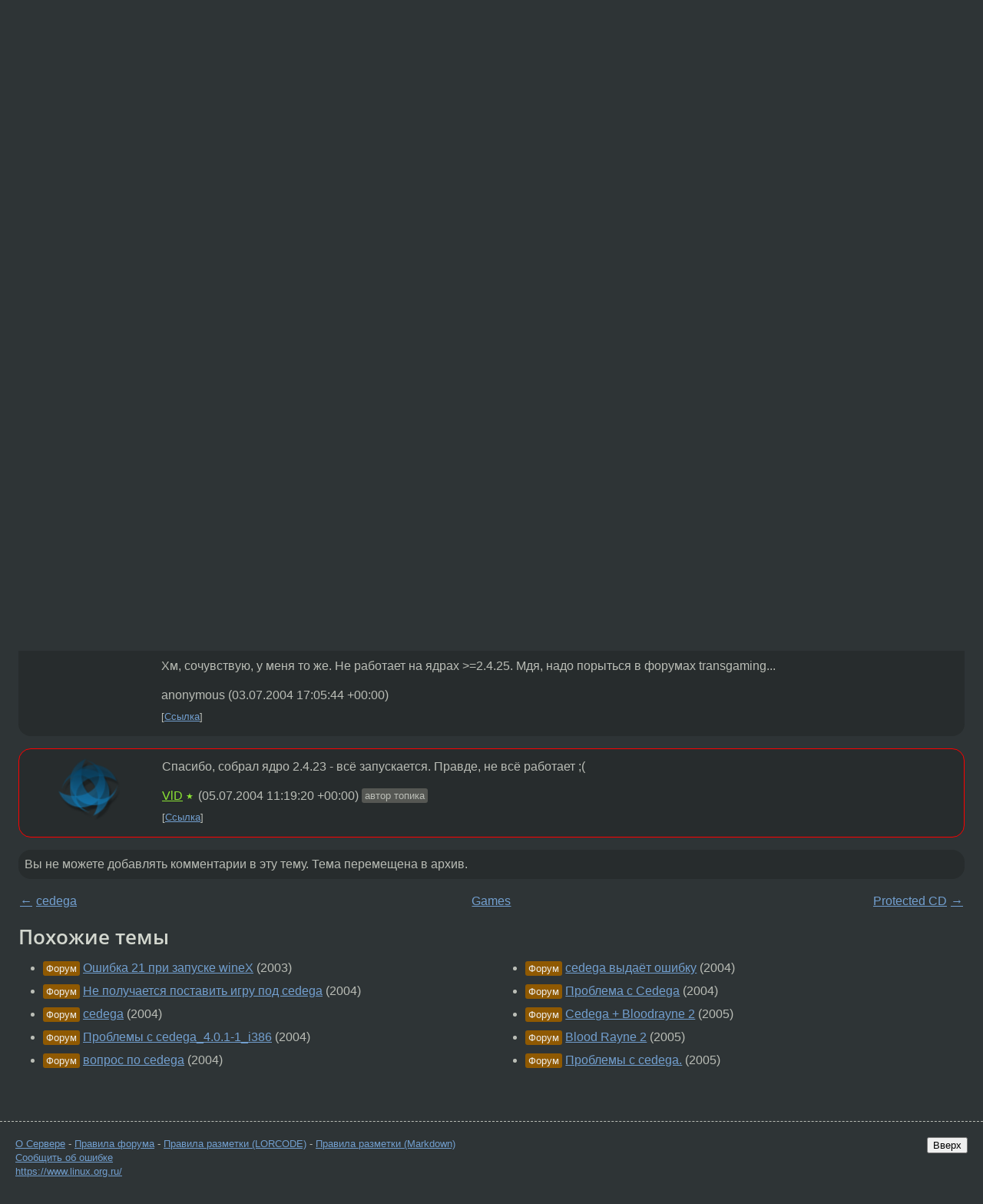

--- FILE ---
content_type: text/html;charset=utf-8
request_url: https://www.linux.org.ru/forum/games/594560
body_size: 5555
content:
<!DOCTYPE html>
<html lang=ru>
<head>
<link rel="stylesheet" type="text/css" href="/tango/combined.css?20260122-2040">
<link rel="preload" href="/js/lor.js?20260122-2040" as="script">

<link rel="yandex-tableau-widget" href="/manifest.json" />
<meta name="referrer" content="always">

<script type="text/javascript">
  /*!
  * $script.js Async loader & dependency manager
  * https://github.com/ded/script.js
  * (c) Dustin Diaz, Jacob Thornton 2011
  * License: MIT
  */
(function(e,d,f){typeof f.module!="undefined"&&f.module.exports?f.module.exports=d():typeof f.define!="undefined"&&f.define=="function"&&f.define.amd?define(e,d):f[e]=d()})("$script",function(){function y(f,e){for(var h=0,g=f.length;h<g;++h){if(!e(f[h])){return E}}return 1}function x(d,c){y(d,function(b){return !c(b)})}function w(p,k,h){function c(b){return b.call?b():K[b]}function q(){if(!--d){K[e]=1,f&&f();for(var b in I){y(b.split("|"),c)&&!x(I[b],c)&&(I[b]=[])}}}p=p[D]?p:[p];var g=k&&k.call,f=g?k:h,e=g?p.join(""):k,d=p.length;return setTimeout(function(){x(p,function(b){if(G[b]){return e&&(J[e]=1),G[b]==2&&q()}G[b]=1,e&&(J[e]=1),v(!L.test(b)&&H?H+b+".js":b,q)})},0),w}function v(h,g){var b=N.createElement("script"),a=E;b.onload=b.onerror=b[z]=function(){if(b[B]&&!/^c|loade/.test(b[B])||a){return}b.onload=b[z]=null,a=1,G[h]=2,g()},b.async=1,b.src=h,M.insertBefore(b,M.firstChild)}var N=document,M=N.getElementsByTagName("head")[0],L=/^https?:\/\//,K={},J={},I={},H,G={},F="string",E=!1,D="push",C="DOMContentLoaded",B="readyState",A="addEventListener",z="onreadystatechange";return !N[B]&&N[A]&&(N[A](C,function u(){N.removeEventListener(C,u,E),N[B]="complete"},E),N[B]="loading"),w.get=v,w.order=function(f,e,h){(function g(a){a=f.shift(),f.length?w(a,g):w(a,e,h)})()},w.path=function(b){H=b},w.ready=function(f,d,h){f=f[D]?f:[f];var g=[];return !x(f,function(b){K[b]||g[D](b)})&&y(f,function(b){return K[b]})?d():!function(b){I[b]=I[b]||[],I[b][D](d),h&&h(g)}(f.join("|")),w},w},this);</script>

<script type="text/javascript">
  $script('/webjars/jquery/2.2.4/jquery.min.js', 'jquery');

  $script.ready('jquery', function() {
    $script('/js/lor.js?20260122-2040', 'lorjs');
    $script('/js/plugins.js?20260122-2040', 'plugins');
  });

  $script('/js/highlight.min.js?20260122-2040', 'hljs');
  $script.ready(['jquery', 'hljs'], function() {
    $(function() {
      hljs.initHighlighting();
    });
  });

  $script('/js/realtime.js?20260122-2040', "realtime");

  $script.ready('lorjs', function() {
    fixTimezone("Europe/Moscow");
  });

  
    $script.ready('lorjs', function() {
      initLoginForm();
    });
  </script>
<title>Cedega - ошибка запуска с Fat дисков — Games — Форум</title>
<meta property="og:title" content="Cedega - ошибка запуска с Fat дисков" >

<meta property="og:image" content="https://www.linux.org.ru/img/good-penguin.png">
  <meta name="twitter:card" content="summary">
<meta name="twitter:site" content="@wwwlinuxorgru">
<meta property="og:description" content="Вот что происходит, если запустить что-нибудь с подмонтированного fat32 диска: /usr/lib/transgaming_cedega//winex/bin/wine: can't exec 'hl.exe': error=21 раздел &quot;/&quot; стоит одним из дисков в конфиге. если запускать что-нибудь из, например, домашнего ка...">
<meta property="og:url" content="https://www.linux.org.ru/forum/games/594560">

<link rel="canonical" href="https://www.linux.org.ru/forum/games/594560">

<script type="text/javascript">
  $script.ready('lorjs', function() { initNextPrevKeys(); });
  </script>
<link rel="search" title="Search L.O.R." href="/search.jsp">
<meta name="referrer" content="always">

<base href="https://www.linux.org.ru/">

<link rel="shortcut icon" href="/favicon.ico" type="image/x-icon">
<meta name="viewport" content="initial-scale=1.0">
</head>
<body>
<header id="hd">
  <div id="topProfile">
    </div>

  <span id="sitetitle"><a href="/">LINUX.ORG.RU</a></span>

  <nav class="menu">
    <div id="loginGreating">
      <div id="regmenu" class="head">
          <a href="https://www.linux.org.ru/register.jsp">Регистрация</a> -
          <a id="loginbutton" href="https://www.linux.org.ru/login.jsp">Вход</a>
        </div>

        <form method=POST action="https://www.linux.org.ru/ajax_login_process" style="display: none" id="regform">
          <input type="hidden" name="csrf" value="gFeomtVCfV9++FG3i6kmtA==">
<label>Имя: <input type=text name=nick size=15 placeholder="nick или email" autocapitalize="off"></label>
          <label>Пароль: <input type=password name=passwd size=15></label>
          <input type=submit value="Вход">
          <input id="hide_loginbutton" type="button" value="Отмена">
        </form>
      </div>

    <ul>
      <li><a href="/news/">Новости</a></li>
      <li><a href="/gallery/">Галерея</a></li>
      <li><a href="/articles/">Статьи</a></li>
      <li><a href="/forum/">Форум</a></li>
      <li><a href="/tracker/">Трекер</a></li>
      <li><a href="/search.jsp">Поиск</a></li>
    </ul>
  </nav>
</header>
<div style="clear: both"></div>
<main id="bd">
<div class=messages itemscope itemtype="http://schema.org/Article">

<article class=msg id="topic-594560">
<header>
    <div class="msg-top-header">
    <span itemprop="articleSection">
      <a href="/forum/">Форум</a> —
      <a href="/forum/games/">Games</a>
      </span>
    
      &emsp;
      </span>
    </div>

    <h1 itemprop="headline">
      <a href="/forum/games/594560">Cedega - ошибка запуска с Fat дисков</a>
      </h1>

    </header>

  <div class="msg-container">

  <div class="msg_body">
    <div class="fav-buttons">
        <a id="favs_button" href="#"><i class="icon-star"></i></a><br><span
           id="favs_count">0</span><br>
        <a id="memories_button" href="#"><i class="icon-eye"></i></a><br><span
           id="memories_count">0</span>
      </div>
    <div itemprop="articleBody">
      <p>Вот что происходит, если запустить что-нибудь с подмонтированного fat32 диска:<p>/usr/lib/transgaming_cedega//winex/bin/wine: can't exec 'hl.exe': error=21<p>раздел &quot;/&quot; стоит одним из дисков в конфиге. если запускать что-нибудь из, например, домашнего каталога, то всё работает нормально, только вот уж очень не хочется ещё раз все игры устанавливать.
Help please!
</div>
<footer>

<div class="userpic"><img class="photo" src="/photos/11912.png" alt="" width=80 height=80 ></div><div class=sign >
  <a rel="author"itemprop="creator" href="/people/VlD/profile">VlD</a> <span class="stars">★</span><br>
  <time data-format="default" datetime="2004-06-28T11:44:13.776+04:00" itemprop="dateCreated">28.06.04 11:44:13 MSD</time><span class="sign_more">
  </span>
</div>
</footer>

<div class=reply>
          <ul id="topicMenu">
            <li><a href="/forum/games/594560">Ссылка</a></li>
          </ul>
          </div>
      <div class="reactions zero-reactions">
  <form class="reactions-form" action="/reactions" method="POST">
    <input type="hidden" name="csrf" value="gFeomtVCfV9++FG3i6kmtA==">
<input type="hidden" name="topic" value="594560">
    </form>
</div>

</div>
</div>
</article>

<script type="text/javascript">
  $script.ready('lorjs', function() {
    initStarPopovers();
  });
</script>
<div class="nav">
  <div class="grid-row">
    <div class="grid-3-1">
      <table>
        <tr valign=middle>
          <td style="padding-right: 5px">
              <a href="/forum/games/593507">←</a>
            </td>
            <td align=left valign=top class="hideon-phone">
              <a href="/forum/games/593507">
                cedega</a>
            </td>
          </tr>
      </table>
    </div>
    <div class="grid-3-2">
    </div>
    <div class="grid-3-3">
      <table align="right">
          <tr valign=middle align=right>
            <td class="hideon-phone">
              <a href="/forum/games/594742">
                Protected CD</a>
            </td>
            <td align="right" valign="middle" style="padding-left: 5px">
              <a href="/forum/games/594742">→</a>
            </td>
          </tr>
        </table>
      </div>
  </div>
  </div><div class="comment" id="comments" style="padding-top: 0.5em">

<article class="msg" id="comment-595113">
  <div class="title">
    </div>

  <div class="msg-container">
    <div class="userpic"><img class="photo" src="/photos/6214.jpg" alt="" width=100 height=100 ></div><div class="msg_body message-w-userpic">
      <p>Блять! Ну сколько можно писать, что error=21, это у тебя ядро левое. Читай форум на transgaming.com</p><div class="sign">
        <a itemprop="creator" href="/people/Hirnfuhler/profile">Hirnfuhler</a> <span class="stars">★★</span><br class="visible-phone"> <span class="hideon-phone">(</span><time data-format="default" datetime="2004-06-28T20:47:42.514+04:00" >28.06.04 20:47:42 MSD</time><span class="hideon-phone">)</span>

</div>

      <div class="reply">
          <ul>
            <li><a href="/forum/games/594560?cid=595485" data-samepage="true">Показать ответ</a></li>
            <li><a href="/forum/games/594560?cid=595113">Ссылка</a></li>
          </ul>
        </div>
      <div class="reactions zero-reactions">
  <form class="reactions-form" action="/reactions" method="POST">
    <input type="hidden" name="csrf" value="gFeomtVCfV9++FG3i6kmtA==">
<input type="hidden" name="topic" value="594560">
    <input type="hidden" name="comment" value="595113">
    </form>
</div>

</div>
  </div>

</article>


<article class="msg" id="comment-595485">
  <div class="title">
    
      Ответ на:
      <a href="/forum/games/594560?cid=595113" data-samepage="true">
          комментарий</a>
        от Hirnfuhler <time data-format="default" datetime="2004-06-28T20:47:42.514+04:00" >28.06.04 20:47:42 MSD</time></div>

  <div class="msg-container">
    <div class="userpic"><img class="photo" src="/photos/11912.png" alt="" width=80 height=80 ></div><div class="msg_body message-w-userpic">
      <p>может, я не там искал? Можно ссылку, плиз? И вообще, система Gentoo Linux 2004.1, ядро 2.4.25-gentoo-r1, получено так: emerge gentoo-sources, а дальше как обычно make menuconfig...
</p><div class="sign">
        <a itemprop="creator" href="/people/VlD/profile">VlD</a> <span class="stars">★</span><br class="visible-phone"> <span class="hideon-phone">(</span><time data-format="default" datetime="2004-06-29T10:30:59.220+04:00" >29.06.04 10:30:59 MSD</time><span class="hideon-phone">)</span>

<span class="user-tag">автор топика</span>
        </div>

      <div class="reply">
          <ul>
            <li><a href="/forum/games/594560?cid=599759" data-samepage="true">Показать ответ</a></li>
            <li><a href="/forum/games/594560?cid=595485">Ссылка</a></li>
          </ul>
        </div>
      <div class="reactions zero-reactions">
  <form class="reactions-form" action="/reactions" method="POST">
    <input type="hidden" name="csrf" value="gFeomtVCfV9++FG3i6kmtA==">
<input type="hidden" name="topic" value="594560">
    <input type="hidden" name="comment" value="595485">
    </form>
</div>

</div>
  </div>

</article>


<article class="msg" id="comment-599759">
  <div class="title">
    
      Ответ на:
      <a href="/forum/games/594560?cid=595485" data-samepage="true">
          комментарий</a>
        от VlD <time data-format="default" datetime="2004-06-29T10:30:59.220+04:00" >29.06.04 10:30:59 MSD</time></div>

  <div class="msg-container">
    <div class="userpic"><img class="photo" src="/img/p.gif" alt="" width=1 height=1 ></div><div class="msg_body message-w-userpic">
      <p>Хм, сочувствую, у меня то же. Не работает на ядрах &gt;=2.4.25. Мдя, надо порыться в форумах transgaming...</p><div class="sign">
        anonymous<br class="visible-phone"> <span class="hideon-phone">(</span><time data-format="default" datetime="2004-07-03T21:05:44.177+04:00" >03.07.04 21:05:44 MSD</time><span class="hideon-phone">)</span>

</div>

      <div class="reply">
          <ul>
            <li><a href="/forum/games/594560?cid=599759">Ссылка</a></li>
          </ul>
        </div>
      <div class="reactions zero-reactions">
  <form class="reactions-form" action="/reactions" method="POST">
    <input type="hidden" name="csrf" value="gFeomtVCfV9++FG3i6kmtA==">
<input type="hidden" name="topic" value="594560">
    <input type="hidden" name="comment" value="599759">
    </form>
</div>

</div>
  </div>

</article>


<article class="msg" id="comment-600795">
  <div class="title">
    </div>

  <div class="msg-container">
    <div class="userpic"><img class="photo" src="/photos/11912.png" alt="" width=80 height=80 ></div><div class="msg_body message-w-userpic">
      <p>Спасибо, собрал ядро 2.4.23 - всё запускается. Правде, не всё работает ;(
</p><div class="sign">
        <a itemprop="creator" href="/people/VlD/profile">VlD</a> <span class="stars">★</span><br class="visible-phone"> <span class="hideon-phone">(</span><time data-format="default" datetime="2004-07-05T15:19:20.266+04:00" >05.07.04 15:19:20 MSD</time><span class="hideon-phone">)</span>

<span class="user-tag">автор топика</span>
        </div>

      <div class="reply">
          <ul>
            <li><a href="/forum/games/594560?cid=600795">Ссылка</a></li>
          </ul>
        </div>
      <div class="reactions zero-reactions">
  <form class="reactions-form" action="/reactions" method="POST">
    <input type="hidden" name="csrf" value="gFeomtVCfV9++FG3i6kmtA==">
<input type="hidden" name="topic" value="594560">
    <input type="hidden" name="comment" value="600795">
    </form>
</div>

</div>
  </div>

</article>


</div>

<div id="realtime" style="display: none"></div>

<div class="infoblock">
    
        Вы не можете добавлять комментарии в эту тему. Тема перемещена в архив.
      </div>
<div class="nav">
  <div class="grid-row">
    <div class="grid-3-1">
      <table>
        <tr valign=middle>
          <td style="padding-right: 5px">
              <a href="/forum/games/593507">←</a>
            </td>
            <td align=left valign=top class="hideon-phone">
              <a href="/forum/games/593507">
                cedega</a>
            </td>
          </tr>
      </table>
    </div>
    <div class="grid-3-2">
      <a title="Форум - Games"
         href="/forum/games/">
          Games</a>
    </div>
    <div class="grid-3-3">
      <table align="right">
          <tr valign=middle align=right>
            <td class="hideon-phone">
              <a href="/forum/games/594742">
                Protected CD</a>
            </td>
            <td align="right" valign="middle" style="padding-left: 5px">
              <a href="/forum/games/594742">→</a>
            </td>
          </tr>
        </table>
      </div>
  </div>
  </div></div>

<section id="related-topics">
    <h2>Похожие темы</h2>

    <div id="related-topics-list">
      <ul>
          <li>
              <span class="group-label">Форум</span>
              <a href="/forum/desktop/382465">Ошибка 21 при запуске wineX</a> (2003)
            </li>
          <li>
              <span class="group-label">Форум</span>
              <a href="/forum/games/749318">Не получается поставить игру под cedega</a> (2004)
            </li>
          <li>
              <span class="group-label">Форум</span>
              <a href="/forum/general/720727">cedega</a> (2004)
            </li>
          <li>
              <span class="group-label">Форум</span>
              <a href="/forum/games/629867">Проблемы с cedega_4.0.1-1_i386</a> (2004)
            </li>
          <li>
              <span class="group-label">Форум</span>
              <a href="/forum/games/656110">вопрос по cedega</a> (2004)
            </li>
          </ul>
      <ul>
          <li>
              <span class="group-label">Форум</span>
              <a href="/forum/games/591976">cedega выдаёт ошибку</a> (2004)
            </li>
          <li>
              <span class="group-label">Форум</span>
              <a href="/forum/games/717381">Проблема с Cedega</a> (2004)
            </li>
          <li>
              <span class="group-label">Форум</span>
              <a href="/forum/general/1106460">Cedega + Bloodrayne 2</a> (2005)
            </li>
          <li>
              <span class="group-label">Форум</span>
              <a href="/forum/games/1061317">Blood Rayne 2</a> (2005)
            </li>
          <li>
              <span class="group-label">Форум</span>
              <a href="/forum/games/1006480">Проблемы с cedega.</a> (2005)
            </li>
          </ul>
      </div>
  </section>
</main>
<footer id="ft">

<p id="ft-info">
  <a href="/about">О Сервере</a> -
  <a href="/help/rules.md">Правила форума</a> -
  <a href="/help/lorcode.md">Правила разметки (LORCODE)</a> -
  <a href="/help/markdown.md">Правила разметки (Markdown)</a><br>
  <a href="https://github.com/maxcom/lorsource/issues">Сообщить об ошибке</a><br>
  <a href="https://www.linux.org.ru/">https://www.linux.org.ru/</a>
</p>

<script type="text/javascript">
  </script>


</footer>
</body></html>
